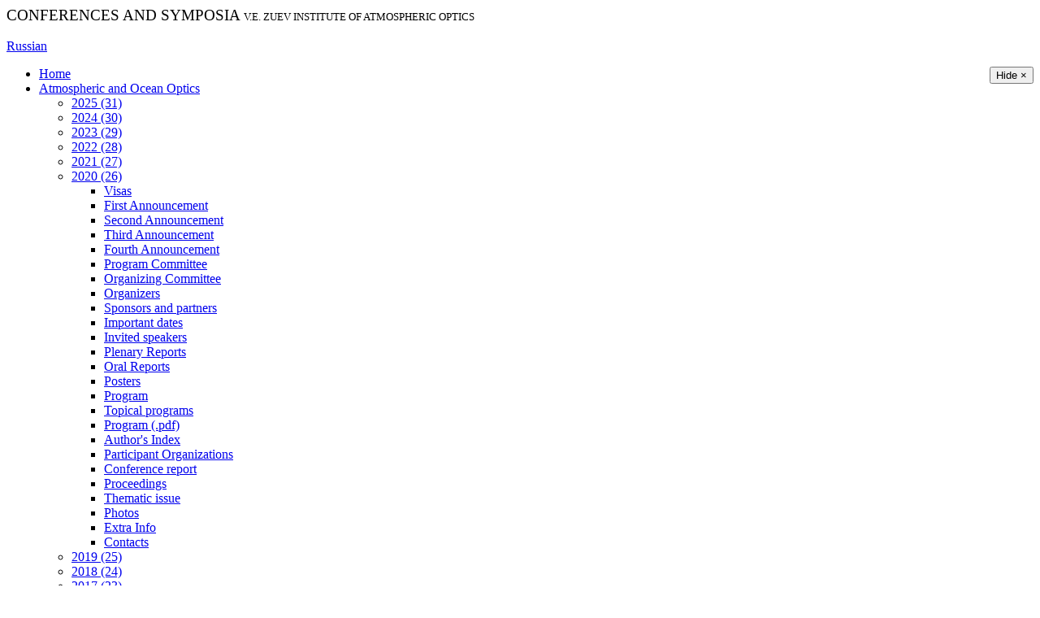

--- FILE ---
content_type: text/html; charset=UTF-8
request_url: https://symp-pv.iao.ru/en/aoo/26/inst/15990
body_size: 3870
content:
<!DOCTYPE html>
<html>

<head>
    <meta http-equiv="Content-Type" content="text/html" />
    <meta charset="UTF-8">
    <meta http-equiv="X-UA-Compatible" content="IE=edge">
    <meta name="viewport" content="width=device-width, initial-scale=1">
    <link rel="shortcut icon" href="/portal/favicon.ico" type="image/x-icon" />
        <title>Conferences and Symposia</title>
    <meta name="csrf-param" content="_csrf-symp">
<meta name="csrf-token" content="s0bfn0LTC8iQjfnEWbFVXdLZZYUxbW62KMKS4RtSTzbaBazsM6NSgfi1jIUU52xs4q4o1F4cWf9YsPSPbRgIYA==">

<link href="/assets/95fc121a/css/bootstrap.css" rel="stylesheet">
<link href="/portal/css/w3.css" rel="stylesheet">
<link href="/portal/css/main.css" rel="stylesheet">
<link href="/portal/css/form.css" rel="stylesheet">
<link href="/css/site.css" rel="stylesheet">
<link href="/portal/bvi/css/bvi.min.css" rel="stylesheet"></head>

<body class="symp">

<div id="wrapper">
    <header>
        <div class="logo">
            <div style="display: table-cell; vertical-align: middle">
                        <big>CONFERENCES AND SYMPOSIA</big>
            <small>V.E. ZUEV INSTITUTE OF ATMOSPHERIC OPTICS</small>
            </div>
        </div><!-- logo -->
        <div class="right w3-hide-small w3-hide-medium">
            <div style="display: table-cell; vertical-align: middle">
    	    
            <a href="#" class="bvi-panel-open " title="">
                <span class="icon icon__view mr-2"></span>
                <span></span>
            </a><br /><a href="/ru/aoo/26/inst/15990">Russian</a>            </div>
        </div><!-- right -->
    </header>
    
    <!--div style="position: relative"-->
        
        <div class="left-menu" id="left-menu">
                        <button id="menu-hide" class="w3-button w3-hide-large" style="float:right;">Hide &times;</button>
                                    <!-- Menu !-->
            <ul class="menu"><li><a href="/en/home">Home</a></li>
<li class="open"><a href="/en/aoo">Atmospheric and Ocean Optics</a>
<ul>
<li><a href="/en/aoo/31/i1">2025 (31)</a></li>
<li><a href="/en/aoo/30/i1">2024 (30)</a></li>
<li><a href="/en/aoo/29/i1">2023 (29)</a></li>
<li><a href="/en/aoo/28/i1">2022 (28)</a></li>
<li><a href="/en/aoo/27/i1">2021 (27)</a></li>
<li class="open"><a href="/en/aoo/26/i1">2020 (26)</a>
<ul>
<li><a href="/en/aoo/26/visas">Visas</a></li>
<li><a href="/en/aoo/26/i1">First Announcement</a></li>
<li><a href="/en/aoo/26/i2">Second Announcement</a></li>
<li><a href="/en/aoo/26/i3">Third Announcement</a></li>
<li><a href="/en/aoo/26/i4">Fourth Announcement</a></li>
<li><a href="/en/aoo/26/comprog">Program Committee</a></li>
<li><a href="/en/aoo/26/comorg">Organizing Committee</a></li>
<li><a href="/en/aoo/26/org">Organizers</a></li>
<li><a href="/en/aoo/26/sponsors">Sponsors and partners</a></li>
<li><a href="/en/aoo/26/dates">Important dates</a></li>
<li><a href="/en/aoo/26/invspk">Invited speakers</a></li>
<li><a href="/en/aoo/26/plenary">Plenary Reports</a></li>
<li><a href="/en/aoo/26/oral">Oral Reports</a></li>
<li><a href="/en/aoo/26/posters">Posters</a></li>
<li><a href="/en/aoo/26/program">Program</a></li>
<li><a href="/en/aoo/26/progtop">Topical programs</a></li>
<li><a href="/en/aoo/26/progpdf">Program (.pdf)</a></li>
<li><a href="/en/aoo/26/index">Author's Index</a></li>
<li class="open"><a href="/en/aoo/26/inst">Participant Organizations</a></li>
<li><a href="/en/aoo/26/report">Conference report</a></li>
<li><a href="/en/aoo/26/proceedings">Proceedings</a></li>
<li><a href="https://www.mdpi.com/journal/atmosphere/special_issues/atmos_physics" target="_new">Thematic issue</a></li>
<li><a href="/en/aoo/26/photos">Photos</a></li>
<li><a href="/en/aoo/26/auxinfo">Extra Info</a></li>
<li><a href="/en/aoo/26/contacts">Contacts</a></li>
</ul>
</li>
<li><a href="/en/aoo/25/i1">2019 (25)</a></li>
<li><a href="/en/aoo/24/i1">2018 (24)</a></li>
<li><a href="/en/aoo/23/i1">2017 (23)</a></li>
<li><a href="/en/aoo/22/i1">2016 (22)</a></li>
<li><a href="/en/aoo/21/i1">2015 (21)</a></li>
<li><a href="/en/aoo/20/i1">2014 (20)</a></li>
<li><a href="/en/aoo/19/i1">2013 (19)</a></li>
<li><a href="/en/aoo/18/i1">2012 (18)</a></li>
<li><a href="/en/aoo/17/i1">2011 (17)</a></li>
<li><a href="/en/aoo/16/i1">2009 (16)</a></li>
<li><a href="/en/aoo/15/i1">2008 (15)</a></li>
<li><a href="/en/aoo/14/i1">2007 (14)</a></li>
<li><a href="/en/aoo/13/i1">2006 (13)</a></li>
<li><a href="/en/aoo/12/i1">2005 (12)</a></li>
<li><a href="/en/aoo/11/i1">2004 (11)</a></li>
<li><a href="/en/aoo/10/i1">2003 (10)</a></li>
<li><a href="/en/aoo/09/i1">2002 (9)</a></li>
<li><a href="/en/aoo/08/i1">2001 (8)</a></li>
<li><a href="/en/aoo/07/i1">2000 (7)</a></li>
<li><a href="/en/aoo/06/i1">1999 (6)</a></li>
</ul>
</li>
<li><a href="/en/hrms">High Resolution Molecular Spectroscopy</a></li>
<li><a href="/en/ampl">Pulsed Lasers and Laser Applications</a></li>
<li><a href="/en/sys">A.G. Kolesnik International School of young scientists</a></li>
<li><a href="/en/rwp">Radio wave propagation</a></li>
<li><a href="/en/tera">Terahertz and Microwave Radiation: Generation, Detection and Applications</a></li>
<li><a href="/en/shaz">Symposium in Honor of the 100th anniversary of Academician V.E. Zuev</a></li>
<li><a href="http://ilrc25.iao.ru" target="_new">25th International Laser Radar Conference </a></li>
<li><a href="http://www.iao.ru/en">IAO home</a></li></ul>            <!-- End of Menu !-->
        </div><!-- class="left-menu" -->
        <div class="w3-main content">
                        <div class="opt w3-hide-large">
                <div style="display: table-cell; vertical-align: middle">
                    
            <a href="#" class="bvi-panel-open " title="">
                <span class="icon icon__view mr-2"></span>
                <span></span>
            </a>&nbsp;<a href="/ru/aoo/26/inst/15990">Russian</a>                </div>
            </div>
            <button id="menu-show" class="w3-button w3-large w3-hide-large ms-fixed" title="Show menu">&#9776;</button>
                        <div class="w3-col l12">
                <div class="padding">
                    
<!-- Content !-->
<!--div class="w3-col l12"-->
    <div class="padding">
        <div class="breadcrumbs"><a href="/en/home">Home</a> &raquo; <a href="/en/aoo">Atmospheric and Ocean Optics</a> &raquo; <a href="/en/aoo/26/i1">2020 (26)</a> &raquo; Participant Organizations</div>                
<h1>XXVI International Symposium "Atmospheric and Ocean Optics. Atmospheric Physics"</h1>

<h2>July 06-10, 2020, Moscow</h2>

<div style="margin-left:30px">
<img src="/images/symp/aoo/26/__logo__.gif">
</div>

<div class="clear" style="height:20px"></div>

<h3>Participant Organizations</h3><h5>Organization: Sebastopol State University, Sebastopol, Russia</h5>

<h3>List of reports:</h3>

<p>
<div id="p0" data-pjax-container="" data-pjax-push-state data-pjax-timeout="1000"><div id="w0" class="list-view"><ol start=1>
<li data-key="1">Suslin V.V., Churilova T.Y., Iefimova T.V., Moiseeva N.A., Skorohod E.Y., Stepochkin I.E.<br /><a class="symp" href="/files/symp/aoo/26/en/abstr_11994.pdf" target="_new" data-pjax="0"><b>Regional satellite algorithm for restoring the main bio-optical characteristics of the Sea of Azov</b></a>&nbsp;&nbsp;<a href="/files/symp/aoo/26/presentation_11994.pdf" target="_new" data-pjax="0"><img src="/portal/img/icons/slides2.png" alt="" title="Presentation" align="top"></a></li>
<li data-key="2">Serikova I.M., Evstigneev V.P.<br /><a class="symp" href="/files/symp/aoo/26/en/abstr_12375.pdf" target="_new" data-pjax="0"><b>VARIABILITY OF THIN STRUCTURE PARAMETERS OF THE FIELD OF BIOLUMINESCENCE IN THE NORTH-EAST PART OF THE BLACK SEA</b></a>&nbsp;&nbsp;<a href="/files/symp/aoo/26/presentation_12375.pdf" target="_new" data-pjax="0"><img src="/portal/img/icons/slides2.png" alt="" title="Presentation" align="top"></a></li>
</ol>
</div></div>
<p class="arrow back"><a href="/en/aoo/26/inst">Back</a></p>
<div class="clear" style="height: 10px;"></div>

    </div> <!-- class="padding" !-->
<!--/div--> <!-- class="w3-col l12" !-->
<!-- End of Content !-->

                </div><!-- class="padding" !-->
            </div><!-- class="w3-col l12" !-->
        </div><!-- class="w3-main" -->
        
        <div class="clear"></div>
    <!--/div-->
</div>

<!-- Footer !-->
<footer>
    <div class="w3-row content">
        <div class="w3-col l3 stat">
            <a href="/cgi-bin/awstats.pl/?config=symp" target="_new">Usage statistics</a>
        </div>
        <div class="w3-col l6">
            Site administrator: webmaster@iao.ru<br />
            All rights reserved &copy;&nbsp;<br />
            Powered by <a href="https://www.yiiframework.com/" rel="external">Yii Framework</a>&nbsp;&nbsp;Desined by : <a href="http://rosbd.com" target="_blank">rbd</a>.
        </div>
        <div class="w3-col l2">
            Phone: +7 3822  492-738<br />
            Fax: +7 3822  492-086<br />
            E-mail: contact@iao.ru        </div>
    </div>
</footer>
<!-- End of Footer !-->

<div class="use-cookies" id="we-use-cookies-block" style="display:none;">
<div class="container">
    <div class="row">
        <div class="col-1 use-cookies__content"><details class="cookies-details">
            <summary class="cookies-title">By clicking the &quot;I AGREE&quot; button, you confirm that you are aware of the use of cookies on our website.</summary>
            <div class="cookies-content">In order to provide you with the best possible service, we use cookies that are stored on your computer. You can disable cookies in your browser settings.</div>
        </details></div>
        <div class="col-2"><button class="btn btn_block" id="accept-cookies-button">Согласен</button></div>
    </div>
</div>
</div>


<script src="/assets/6598f1d6/jquery.js"></script>
<script src="/assets/ad2c2f6/yii.js"></script>
<script src="/assets/6c7439fb/jquery.pjax.js"></script>
<script src="/portal/bvi/js/responsivevoice.min.js"></script>
<script src="/portal/bvi/js/js.cookie.min.js"></script>
<script src="/portal/bvi/js/bvi.js"></script>
<script>jQuery(function ($) {
jQuery(document).pjax("#p0 a", {"push":true,"replace":false,"timeout":1000,"scrollTo":false,"container":"#p0"});
jQuery(document).off("submit", "#p0 form[data-pjax]").on("submit", "#p0 form[data-pjax]", function (event) {jQuery.pjax.submit(event, {"push":true,"replace":false,"timeout":1000,"scrollTo":false,"container":"#p0"});});

$(".bvi-panel-open").bvi("Init",{"lang":"en"});


$("#menu-show").click(function() {
    $("#left-menu").slideDown();
    //$(this).hide();
});


$("#menu-hide").click(function() {
    $("#left-menu").slideUp();
    //$("#menu-show").show();
});
$(window).scroll(function() {
    if($(this).width() > 976) return;
    var vShift = $(window).scrollTop();
    if (vShift > 127) {
        $("#menu-show").css("top", 0);
        $("#left-menu").css("top", 0);
    } else {
        $("#menu-show").css("top", 127-vShift);
        $("#left-menu").css("top", 127-vShift);
    }
});
$(window).resize(function() {
//alert($(this).width());
    if($(this).width()>976) {
        //if ($("#left-menu").css("display")=="none") {
            $("#left-menu").css("top", 0);
            $("#left-menu").css("display", "block");
        //}
    } else {
        $("#left-menu").css("display", "none");
        var vShift = $(window).scrollTop();
        if (vShift > 127) {
            $("#menu-show").css("top", 0);
            $("#left-menu").css("top", 0);
        } else {
            $("#menu-show").css("top", 127-vShift);
            $("#left-menu").css("top", 127-vShift);
        }
    }
});
if (localStorage.getItem('cookie_consent') !== 'accepted') {
    document.getElementById('we-use-cookies-block').style.display = 'block';

    document.getElementById('accept-cookies-button').addEventListener('click', function() {
      localStorage.setItem('cookie_consent', 'accepted');
      document.getElementById('we-use-cookies-block').style.display = 'none';
    });
  };

});</script></body>

</html>

